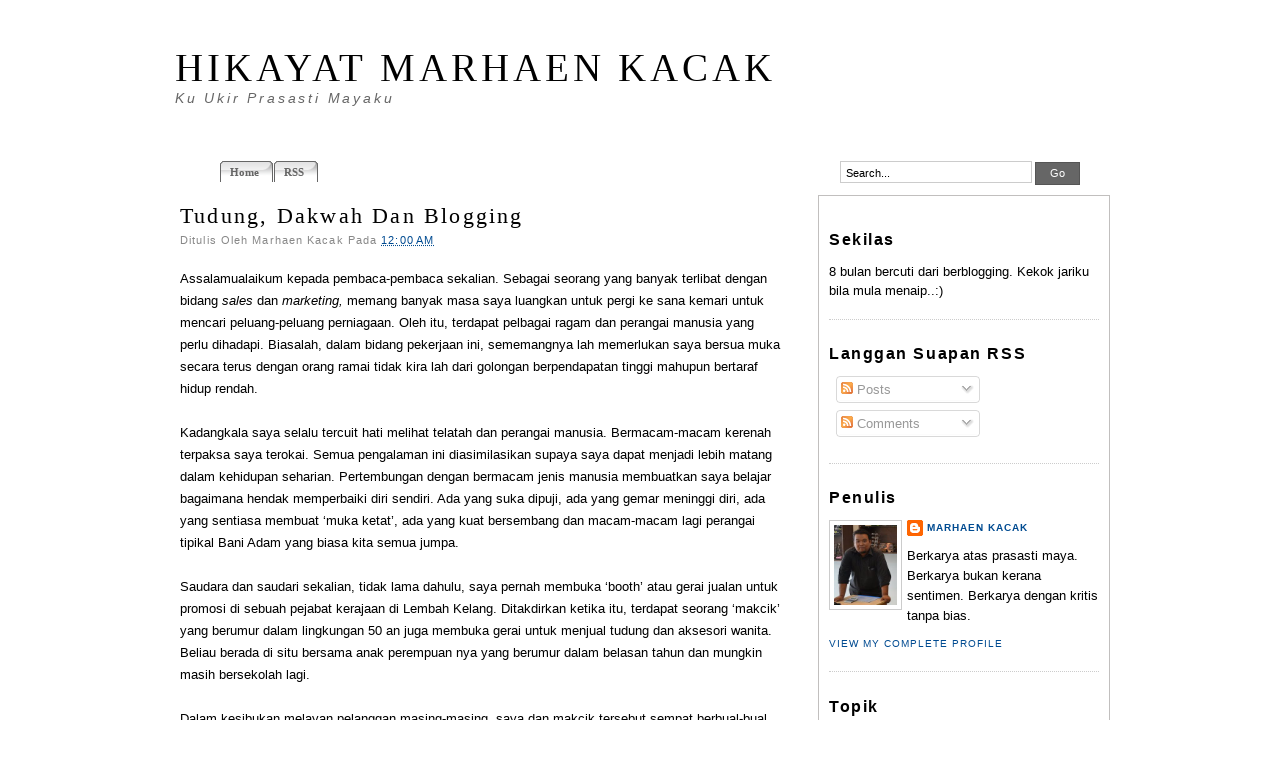

--- FILE ---
content_type: text/html; charset=UTF-8
request_url: https://marhaenkacak.blogspot.com/2011/02/aku-tudung-ekspres-dakwah-dan-bloggers.html
body_size: 15999
content:
<!DOCTYPE html>
<html lang='en' xml:lang='en' xmlns='http://www.w3.org/1999/xhtml' xmlns:b='http://www.google.com/2005/gml/b' xmlns:data='http://www.google.com/2005/gml/data' xmlns:expr='http://www.google.com/2005/gml/expr'>
<head>
<link href='https://www.blogger.com/static/v1/widgets/2944754296-widget_css_bundle.css' rel='stylesheet' type='text/css'/>
<meta content='text/html; charset=UTF-8' http-equiv='Content-Type'/>
<meta content='blogger' name='generator'/>
<title>Tudung, Dakwah Dan Blogging | Hikayat Marhaen Kacak</title>
<style id='page-skin-1' type='text/css'><!--
/*
Name:     SEO Friendly Blogger Template
URL:      http://7-templates.blogspot.com/
Date:     2010
By : FREE7
*/
/* Variable definitions
====================
<Variable name="bgcolor" description="Page Background Color"
type="color" default="#fff">
<Variable name="textcolor" description="Text Color"
type="color" default="#000">
<Variable name="linkcolor" description="Link Color"
type="color" default="#004B91">
<Variable name="pagetitlecolor" description="Blog Title Color"
type="color" default="#000">
<Variable name="descriptioncolor" description="Blog Description Color"
type="color" default="#999">
<Variable name="titlecolor" description="Post Title Color"
type="color" default="#000">
<Variable name="bordercolor" description="Border Color"
type="color" default="#ccc">
<Variable name="sidebarcolor" description="Sidebar Title Color"
type="color" default="#333">
<Variable name="sidebartextcolor" description="Sidebar Text Color"
type="color" default="#000">
<Variable name="visitedlinkcolor" description="Visited Link Color"
type="color" default="#0E5891">
<Variable name="bodyfont" description="Text Font"
type="font" default="normal normal 100% 'Trebuchet MS',Trebuchet,Arial,Verdana,Sans-serif">
<Variable name="headerfont" description="Sidebar Title Font"
type="font"
default="normal normal 78% 'Trebuchet MS',Trebuchet,Arial,Verdana,Sans-serif">
<Variable name="pagetitlefont" description="Blog Title Font"
type="font"
default="normal normal 300% Georgia, Serif">
<Variable name="descriptionfont" description="Blog Description Font"
type="font"
default="normal normal 78% 'Trebuchet MS', Trebuchet, Arial, Verdana, Sans-serif">
<Variable name="postfooterfont" description="Post Footer Font"
type="font"
default="normal normal 78% 'Trebuchet MS', Trebuchet, Arial, Verdana, Sans-serif">
<Variable name="startSide" description="Side where text starts in blog language"
type="automatic" default="left">
<Variable name="endSide" description="Side where text ends in blog language"
type="automatic" default="right">
*/
*{margin:0; padding:0;}
ul,ol{margin:0 0 0 40px;}
.status-msg-wrap, .feed-links {display: none;}
/* Use this with templates/template-twocol.html */
body {
background:#ffffff;
margin:0;
color:#000000;
font:x-small Georgia Serif;
font-size/* */:/**/small;
font-size: /**/small;
text-align: center;
}
a:link {
color:#004B91;
text-decoration:none;
}
a:visited {
color:#0E5891;
text-decoration:none;
}
a:hover {
color:#0E5891;
text-decoration:underline;
}
a img {
border-width:0;
}
#header-wrapper {
width: 940px;
margin:10px auto;
padding:30px 0;
}
#header-inner {
background-position: center;
margin-left: auto;
margin-right: auto;
}
#header {
margin: 5px;
color:#000000;
}
#header h1 {
line-height:1.2em;
text-transform:uppercase;
letter-spacing:.1em;
font: normal normal 300% Georgia, Serif;
}
#header a {
color:#000000;
text-decoration:none;
}
#header a:hover {
color:#0E5891;
}
#header .description {
color:#666666;
font-size:14px;
font-style:italic;
letter-spacing:.2em;
}
#header img {
margin-left: auto;
margin-right: auto;
}
#outer-wrapper {
text-align:left;
font: normal normal 100% 'Trebuchet MS',Trebuchet,Arial,Verdana,Sans-serif;
}
#content-wrapper {
width: 940px;
margin:20px auto;
}
#main-wrapper {
width: 600px;
float: left;
padding: 10px;
word-wrap: break-word;
overflow: hidden;
}
#sidebar-wrapper {
width: 270px;
float: right;
color: #000000;
margin-top: 10px;
padding: 10px;
border: 1px solid #C1BFBE;
-moz-border-radius-topleft:8px;
-moz-border-radius-topright:8px;
-moz-border-radius-bottomleft:8px;
-moz-border-radius-bottomright:8px;
word-wrap: break-word;
overflow: hidden;
}
h2 {
margin:1.5em 0 .75em;
font-size:120%;
line-height: 1.4em;
letter-spacing:.1em;
}
.post {
margin:.5em 0 1.5em;
border-bottom:1px dotted #cccccc;
padding-bottom:1.5em;
}
.post h2 {
margin:.25em 0 0;
padding:0 0 2px;
font-size:170%;
font-family:Georgia, Serif;
font-weight:400;
line-height:1.4em;
}
.post h2 a {
display:block;
text-decoration:none;
color:#000000;
font-weight:normal;
}
.post h2 a:hover{
color:#0E5891;
}
.post h2 a:visited {
text-decoration:underline;
}
.post h3 {
font-size:140%;
font-family:Georgia, Serif;
font-weight:400;
margin:.4em 0 0;
padding:0 0 10px;
}
.post-body {
margin:0 0 .75em;
line-height:1.7em;
}
.post-body a{
text-decoration:underline;
}
.post-body blockquote {
line-height:1.3em;
border-left:2px solid #ccc;
padding:5px 10px;
color:#666;
font-style:italic;
}
.post-footer {
margin: .75em 0;
color:#999;
letter-spacing:.1em;
font: normal normal 78% 'Trebuchet MS', Trebuchet, Arial, Verdana, Sans-serif;
line-height: 1.4em;
}
.post-header-line-1 {
margin: 0 0 1.8em;
color:#888;
letter-spacing:.1em;
font: normal normal 78% 'Trebuchet MS', Trebuchet, Arial, Verdana, Sans-serif;
font-size:11px;
line-height: 1.4em;
}
.comment-link {
margin-left:1px;
}
.post img {
background:#fff;
padding:4px;
margin:2px 8px 2px 0;
}
.post a img {
border:1px solid #cccccc;
}
.post a:hover img {
border:1px solid #999;
}
.post blockquote {
margin:1em 20px;
}
.post blockquote p {
margin:.75em 0;
}
.jump-link {
text-align:right;
margin:5px;
}
.post-body ol li ol {
list-style-type:lower-alpha;
}
code {
line-height:1.3em;
border:1px solid #ccc;
padding:0 0.2em;;
font-family:Monaco,Monospace;
}
pre code {
line-height:1.3em;
border:1px solid #ccc;
display:block;
width:550px;
margin: 5px 20px;
padding:5px 10px;
font-family:Monaco,Monospace;
color:#666;
}
#comments h4 {
margin:1em 0;
font-size:12px;
font-weight: bold;
line-height: 1.4em;
text-transform:uppercase;
letter-spacing:.2em;
color: #000;
}
#comments-block {
margin:1em 0 1.5em;
line-height:1.6em;
}
#comments-block .comment-author {
margin:.5em 0;
}
#comments-block .comment-body {
margin:.25em 0 0;
}
#comments-block .comment-footer {
margin:-.25em 0 2em;
line-height: 1.4em;
text-transform:uppercase;
letter-spacing:.1em;
border-bottom:1px dotted #ccc;
}
#comments-block .comment-body p {
margin:0 0 .75em;
}
.comment-timestamp {
font-size:10px;
}
.deleted-comment {
font-style:italic;
color:gray;
}
.feed-links {
clear: both;
line-height: 2.5em;
}
.sidebar {
line-height: 1.5em;
}
.sidebar ul {
list-style:none;
margin:0 0 0;
padding:0 0 0;
}
.sidebar li {
margin:0;
padding-top:0;
padding-right:0;
padding-bottom:.25em;
padding-left:15px;
text-indent:-15px;
line-height:1.5em;
}
.sidebar .widget, .main .widget {
border-bottom:1px dotted #cccccc;
margin:0 0 1.5em;
padding:0 0 1.5em;
}
.main .Blog {
border-bottom-width: 0;
}
.profile-img {
float: left;
margin-top: 0;
margin-right: 5px;
margin-bottom: 5px;
margin-left: 0;
padding: 4px;
border: 1px solid #cccccc;
}
.profile-data {
margin:0;
text-transform:uppercase;
letter-spacing:.1em;
font: normal normal 78% 'Trebuchet MS', Trebuchet, Arial, Verdana, Sans-serif;
color: #333333;
font-weight: bold;
line-height: 1.6em;
}
.profile-datablock {
margin:.5em 0 .5em;
}
.profile-textblock {
margin: 0.5em 0;
line-height: 1.6em;
}
.profile-link {
font: normal normal 78% 'Trebuchet MS', Trebuchet, Arial, Verdana, Sans-serif;
text-transform: uppercase;
letter-spacing: .1em;
}
#footer {
width: 940px;
clear:both;
margin:10px auto;
line-height: 1.6em;
letter-spacing:.1em;
text-align: center;
}
#mysite{
border-top: 1px solid #D7CFB8;
}
#mysiteinfo{
font-size:11px;
float:left;
width: 700px;
padding: 8px;
margin:5px auto;
}
#templateinfo{
font-size:11px;
float: right;
padding: 8px;
margin:5px auto;
}
#nav-wrapper {
width: 940px;
margin:10px auto;
padding:0;
}
#searchbok {
float: right;
padding-right: 10px;
width:270px;
background:change-background;
line-height:normal;
}
#searchform {
width:250px;
margin:0 10px;
display:inline;
}
#searchform #s{
width:180px;
border:1px solid #ccc;
font-size:11px;
padding:5px 5px 3px;
background:#fff;
}
#searchform #s:focus {
border:1px solid #999;
}
#searchsubmit {
width:45px;
border:1px solid #555;
font-size:11px;
color:#fff;
height:23px;
background:#666;
cursor:pointer;
}
#searchsubmit:active {
border:1px solid #999;
background-color:#666;
}
#tabs18 {
font: bold 11px/1.5em Verdana;
float:left;
width:100%;
background:change-background;
line-height:normal;
}
#tabs18 ul {
margin:0;
padding:10px 10px 0 50px;
list-style:none;
}
#tabs18 li {
display:inline;
margin:0;
padding:0;
}
#tabs18 a {
float:left;
background:url("https://blogger.googleusercontent.com/img/b/R29vZ2xl/AVvXsEj59JTJxNKsUGClepZ0NZFKlRS1-5BwV44PeRcjhqaod0VME40lWuq92yvcO6k5fTDajPaZdmcmdh8QLiLcSCp4EGhS_5khH6L5W9__OmcQmfBnAOua-2s3eZfKDJwQ7j_MhAtf6XlpyB63/s400/aneh-lucu-banget-sih.gif") no-repeat left top;
margin:0;
padding:0 0 0 4px;
text-decoration:none;
}
#tabs18 a span {
float:left;
display:block;
background:url("https://blogger.googleusercontent.com/img/b/R29vZ2xl/AVvXsEjeDdp8vmfv9lfZSCY3pJh40zTugxqD0VJh51TDoBpJmq_lJH0O2ThopxsY3PKVJRr407d8c9YzGctpzG7jcWpPThPr-o3ekiTBWFBJtUCWGSI6d5a13jLZTZLQQLYxhpa765ni8DNBpgy1/s400/unik-lucu-banget-sih.gif") no-repeat right top;
padding:5px 15px 4px 6px;
color:#666;
}
#tabs18 a span {float:none;}
/* End IE5-Mac hack */
#tabs18 a:hover span {
color:#OOO;
}
#tabs18 a:hover {
background-position:0% -42px;
}
#tabs18 a:hover span {
background-position:100% -42px;
}

--></style>
<link href='https://www.blogger.com/dyn-css/authorization.css?targetBlogID=2823632381505399935&amp;zx=74a7b515-bcb5-492d-a1b8-4fb40af2d7c8' media='none' onload='if(media!=&#39;all&#39;)media=&#39;all&#39;' rel='stylesheet'/><noscript><link href='https://www.blogger.com/dyn-css/authorization.css?targetBlogID=2823632381505399935&amp;zx=74a7b515-bcb5-492d-a1b8-4fb40af2d7c8' rel='stylesheet'/></noscript>
<meta name='google-adsense-platform-account' content='ca-host-pub-1556223355139109'/>
<meta name='google-adsense-platform-domain' content='blogspot.com'/>

</head>
<!-- <body> <b:section id="navbar" class="navbar" maxwidgets="1" showaddelement="no"> <b:widget type="Navbar" id="Navbar1" locked="yes"/> </b:section> <div></div> -->
<body>
<div id='outer-wrapper'><div id='wrap2'>
<!-- skip links for text browsers -->
<span id='skiplinks' style='display:none;'>
<a href='#main'>skip to main </a> |
      <a href='#sidebar'>skip to sidebar</a>
</span>
<div id='header-wrapper'>
<div class='header section' id='header'><div class='widget Header' data-version='1' id='Header1'>
<div id='header-inner'>
<div class='titlewrapper'>
<h1 class='title'>
<a href='https://marhaenkacak.blogspot.com/'>Hikayat Marhaen Kacak</a>
</h1>
</div>
<div class='descriptionwrapper'>
<p class='description'><span>Ku Ukir Prasasti Mayaku</span></p>
</div>
</div>
</div></div>
</div>
<div id='nav-wrapper'>
<div id='tabs18'>
<ul>
<li><a href='#' title='Home Page'><span>Home</span></a></li>
<li><a href='http:/feeds/posts/default' rel='nofollow' title='Feed'><span>RSS</span></a></li>
</ul>
<div id='searchbok'>
<form action='/search' id='searchform' method='get' name='searchform'><input id='s' name='q' onblur='if (this.value == "") {this.value = "Search...";}' onfocus='if (this.value == "Search...") {this.value = ""}' type='text' value='Search...'/>
<input id='searchsubmit' type='submit' value='Go'/>
</form>
</div>
</div></div>
<div id='content-wrapper'>
<div id='crosscol-wrapper' style='text-align:center'>
<div class='crosscol no-items section' id='crosscol'></div>
</div>
<div id='main-wrapper'>
<div class='main section' id='main'><div class='widget Blog' data-version='1' id='Blog1'>
<div class='blog-posts hfeed'>
<!--Can't find substitution for tag [defaultAdStart]-->
<div class='post hentry uncustomized-post-template'>
<a name='3999799710250217415'></a>
<h2 class='post-title entry-title'>
<a href='https://marhaenkacak.blogspot.com/2011/02/aku-tudung-ekspres-dakwah-dan-bloggers.html'>Tudung, Dakwah Dan Blogging</a>
</h2>
<div class='post-header-line-1'>
<span class='post-author vcard'>
Ditulis Oleh
<span class='fn'>Marhaen Kacak</span>
</span>
<span class='post-timestamp'>
Pada
<a class='timestamp-link' href='https://marhaenkacak.blogspot.com/2011/02/aku-tudung-ekspres-dakwah-dan-bloggers.html' rel='bookmark' title='permanent link'><abbr class='published' title='2011-10-08T00:00:00+08:00'>12:00&#8239;AM</abbr></a>
</span>
</div>
<div class='post-body entry-content'>
<div style='float:right;padding:4px;'>
<a name='fb_share' rel='nofollow' share_url='https://marhaenkacak.blogspot.com/2011/02/aku-tudung-ekspres-dakwah-dan-bloggers.html' type='button_count'></a>
<script src="//static.ak.fbcdn.net/connect.php/js/FB.Share" type="text/javascript"></script>
</div>
Assalamualaikum kepada pembaca-pembaca sekalian. Sebagai seorang yang banyak terlibat dengan bidang <i>sales</i> dan <i>marketing,</i>&nbsp;memang banyak masa saya luangkan untuk pergi ke sana kemari untuk mencari peluang-peluang perniagaan. Oleh itu, terdapat pelbagai ragam dan perangai manusia yang perlu dihadapi. Biasalah, dalam bidang pekerjaan<em>&nbsp;</em>ini, sememangnya lah memerlukan saya bersua muka secara terus dengan orang ramai tidak kira lah dari golongan berpendapatan tinggi mahupun bertaraf hidup rendah.<br />
<br />
Kadangkala saya selalu tercuit hati melihat telatah dan perangai manusia. Bermacam-macam kerenah terpaksa saya terokai. Semua pengalaman ini diasimilasikan supaya saya dapat menjadi lebih matang dalam kehidupan seharian. Pertembungan dengan bermacam jenis manusia membuatkan saya belajar bagaimana hendak memperbaiki diri sendiri. Ada yang suka dipuji, ada yang gemar meninggi diri, ada yang sentiasa membuat &#8216;muka ketat&#8217;, ada yang kuat bersembang dan macam-macam lagi perangai tipikal Bani Adam yang biasa kita semua jumpa.<br />
<a name="more"></a><br />
Saudara dan saudari sekalian, tidak lama dahulu, saya pernah membuka &#8216;booth&#8217; atau gerai jualan untuk promosi di sebuah pejabat kerajaan di Lembah Kelang. Ditakdirkan ketika itu, terdapat seorang &#8216;makcik&#8217; yang berumur dalam lingkungan 50 an juga membuka gerai untuk menjual tudung dan aksesori wanita. Beliau berada di situ bersama anak perempuan nya yang berumur dalam belasan tahun dan mungkin masih bersekolah lagi.<br />
<br />
Dalam kesibukan melayan pelanggan masing-masing, saya dan makcik tersebut sempat berbual-bual seketika bagi menghilangkan rasa bosan&#8230;..<br />
<br />
<img src="https://lh3.googleusercontent.com/blogger_img_proxy/AEn0k_sIAuLmeO0AO60O_SCiW1lAk4lISEPpIANwHnvsqXBxWyJhT9jZJdy-AqvFxcu4eOxotE1-xOMR90xSDQkmQxss2qe6YwqKCK2HmEqlX65kEtgOsQWhYZFmaUuhDBPhTTbSXF5huYFs7t94YYmRQo7QUYgwTRzXIuerxfU35_A=s0-d" style="display: block; float: none; margin-left: auto; margin-right: auto;"><br />
<br />
<b>Saya</b> : Makcik dah lama ke berniaga ni?<br />
<br />
<b>Makcik</b> : Lama dah&#8230;anak makcik ni tak lahir lagi makcik dah niaga dah (sambil merujuk kepada anak perempuan yang ada bersama nya)<br />
<br />
<b>Saya</b> : Ooooo&#8230; memang otai la makcik ni yer&#8230; saya ni baru nak berjinak-jinak dalam berniaga&#8230;. Anak makcik yang ni sorang je ke?<br />
<br />
<b>Makcik</b> : Huish&#8230;ni yang bongsu&#8230;akak-akak nya dah besar-besar dah&#8230;. Dah kawin pun ada&#8230;. Semua perempuan&#8230;.<br />
<br />
<b>Saya</b> : Oooo&#8230;.jadi takde anak lelaki la ye makcik ni&#8230; ambil saya jadi anak angkat la makcik&#8230;hehehe&#8230;. Susah tak jaga anak perempuan ni makcik? (dengan nada mengusik)<br />
<br />
<b>Makcik</b> : Makcik senang je&#8230;. korang buat la apa-apa pun, asal kan nanti dah besar reti cari makan sendiri ikut jalan halal. Itu je yang makcik lantak dekat anak makcik ni dan akak-akak nya&#8230;<br />
<br />
<b>Saya</b>&nbsp;: Ye ke makcik? sporting la kirenye makcik ni yer&#8230;. hmmm&#8230; sekarang ni macam-macam gejala sosial jadi kat anak-anak muda kita sekarang&#8230;Makcik tak risau ker?<br />
<br />
<b>Makcik</b> : Buat apa nak risau&#8230;. Makcik yakin dengan anak-anak makcik ni&#8230;. kalau diorang sayang keluarga, diorang takkan buat benda-benda tak elok&#8230; Kalau kau nak tau, anak-anak makcik ni setakat ni tak pernah rasanya buat perkara memalukan keluarga&#8230;.<br />
<br />
<b>Saya</b> : Ooooo&#8230;yeke&#8230;.<br />
<br />
<b>Makcik</b> : Kalau kau tengok anak-anak makcik ni, semua ranggi-ranggi jer&#8230;. pakai biasa-biasa jer&#8230; tak la bertudung tutup sana sini&#8230; Tapi semuanya dengar cakap setakat ni&#8230;. takde memalukan makcik dan pakcik kau&#8230;. <br />
<br />
<b>Saya</b> : Bagus la macam tu makcik&#8230;..<br />
<br />
<b>Makcik</b> : <strong><span style="color: red;">Makcik tak suka paksa-paksa nak pakai tudung ke, nak pakai jubah ker&#8230; biar budak-budak ni pandai-pandai sendiri&#8230; bila dah dapat hidayah, pakaila diorang ni nanti&#8230;. Makcik taknak lah jadi macam sesetengah orang tu, anak nya depan mak bapaknya baik, pijak semut tak mati&#8230;.. tapi belakang mak bapak, tudung entah ke mana, buat maksiat dengan jantan&#8230;. </span></strong><br />
<strong><span style="color: red;"><br /></span></strong><br />
<b>Saya</b> : Banyak remaja begitu sekarang makcik&#8230;.<br />
<br />
<b>Makcik</b> : <strong><span style="color: red;">Biarla anak makcik ni orang nampak biasa jer&#8230; tak berlitup sana berlitup sini&#8230;. tapi takda buat masalah dekat keluarga&#8230;. Daripada anak dara yang berpakaian macam ustazah tapi beromen jugak!</span></strong><br />
<strong><span style="color: red;"><br /></span></strong><br />
<b>Saya</b> : Naudzubillah makcik&#8230;.harap-harap takde lah terjadi dengan anak saya nanti&#8230;&#8230; <br />
<br />
<b>Makcik</b> : Orang sekarang ni suka tenguk luaran jer&#8230; dekat rumah makcik tu ada la dua tiga orang yang membandingkan anak makcik ni dengan anaknya&#8230; Maklum la anaknya itu bertudung litup..budak universiti la katakan&#8230;. Si Polan bagi nasihat la konon kat makcik suruh anak-anak pompuan makcik ni pakai tudung&#8230;. Kau tau makcik jawab dengan dia apa?<br />
<br />
<b>Saya</b> : Apa dia makcik?<br />
<br />
<b>Makcik</b> : <strong><span style="color: red;">Nama yang tegur makcik tu Timah&#8230;. makcik cakap &#8220;Oiii Timah, diri kau dan keluarga kau tu pun tak cukup sempurna lagi&#8230;.Jangan nak ajar aku cara nak sekolahkan anak aku yeee&#8221; </span></strong><br />
<strong><span style="color: red;"><br /></span></strong><br />
<b>Saya</b> : (sambil tersenyum) Ye ke makcik?<br />
<br />
<b>Makcik</b> : <strong><span style="color: red;">Hmmm&#8230;Ustaz masjid kat rumah makcik tu pun tak pernah suruh anak makcik pakai tudung ke hape&#8230; Yang si Timah ni lebih-lebih pulak. Ada hati nak nasihat orang&#8230;. Diri sendiri belum tentu berapa banyak dosa pahala lagi&#8230;.. Tak payah nak sibuk berDAKWAH dengan aku ni&#8230;. Tau la aku uruskan keluarga aku&#8230;</span></strong><br />
<strong><span style="color: red;"><br /></span></strong><br />
<span style="color: black;"><b>Saya</b>&nbsp;: Wahh..bersemangat makcik ye&#8230;.(saja mengambil hati)</span><br />
<span style="color: black;"><br /></span><br />
<span style="color: black;">Saya pun terus bersembang dan bersembang lagi dengan makcik tersebut. Seronok bersembang dan mendengar celoteh orang-orang yang berpengalaman ini. Banyak juga saya bertanya kan pada makcik tersebut tentang perniagaan dan pahit jerih mencari sesuap nasi untuk membesarkan anak-anak&#8230;. </span><br />
<span style="color: black;"><br /></span><br />
<img src="https://lh3.googleusercontent.com/blogger_img_proxy/AEn0k_sm9A7vZgpoNNiq6SYQ2Z_fiAp2qFLCrgnn8a8zhCtMbP7udXT_q5-uArljbV9y8eKat9SocAwDSZsfmISi02wOS66K2_swjOTZ8iJL-JymJl-Zq20ovnMg3vcUs5fuXWIa9U_ArdED2wlmT3FRtZoAX2UB5p5mKSn0F0T4aUPehg=s0-d" style="display: block; float: none; margin-left: auto; margin-right: auto;"><br />
<br />
Tuan-tuan dan Puan-Puan. Sebenarnya tujuan saya memaparkan dialog diatas adalah kerana saya tersentuh dengan bait-bait ayat makcik itu mengenai DAKWAH. Sememangnya pemahaman makcik di atas tentang DAKWAH adalah persepsi tipikal di kalangan masyarakat. Usaha nasihat menasihati dan berpesan-pesan kepada kebaikan sesama insan selalu dipandang serong oleh kebanyakan warga umat Islam di Malaysia. Terma dakwah di sini hanya eksklusif untuk golongan ustaz dan guru-guru Agama sahaja. Adakah kerja dakwah itu hanya dibebankan kepada segelintir golongan sahaja? Adakah kita sebagai umat yang sentiasa berbuat dosa dan kesalahan ini tidak layak untuk melakukan kegiatan amar ma&#8217;ruf nahi mungkar?<br />
<br />
<strong>Firman Allah dalam Surah Ali Imran ayat 110 :</strong><br />
<strong><br /></strong><br />
<strong>"Kalian adalah sebaik-baik umat yang dilahirkan bagi manusia, kalian menyuruh (berbuat) kepada kebaikan dan mencegah dari kemungkaran dan kalian beriman kepada Allah."</strong><br />
<br />
Dalam konteks ayat di atas, &#8216;kalian&#8217; yang dimaksudkan adalah umat akhir zaman merangkap umat Nabi Muhammad S.A.W. Umat Muhammad diangkat sebagai sebaik-baik umat kerana kita diperintahkan untuk menggerakkan kegiatan amar ma&#8217;ruf dan nahi mugkar. Kita sebagai umat islam perlu menerapkan ajaran ini dalam hati kita. Walaupun kita tidak sempurna dan dianggap sentiasa melakukan dosa, kita tetap perlu berusaha untuk berdakwah.<br />
<br />
<img src="https://lh3.googleusercontent.com/blogger_img_proxy/AEn0k_s4hCSwVsNqWLkJxVeNvs13qu1LTjPEC0mgRo8PabY8C1bML2FZUQEcgjUvLBHJhz0vbX4dsVmNI98MdN0Z9dvX2bD1z8PA2bUviL4lzMVs5L_c-QHu36fO6EUWLPxRaELHrTEHEcP4ePcmkfqZ2-ClQc2zRLZ0USia7L2V=s0-d" style="display: block; float: none; margin-left: auto; margin-right: auto;"><br />
<br />
Kita sedia maklum, manusia tidak terlepas dari melakukan kesalahan terutama cenderung untuk melakukan maksiat sama ada sedar atau tidak. Bayangkan jika dakwah itu hanya eksklusif untuk orang yang tiada cacat celanya dari segi perilaku dan amalan, itu bermakna TIADA LANGSUNG umat Muhammad layak melakukan aktiviti dakwah! Secara logikal nya, hanya Rasullullah sahaja nampaknya yang layak menyebarkan kata-kata Allah kepada umat manusia!<br />
<br />
<strong>Firman Allah dalam Surah At Taubah ayat 71 :</strong><br />
<strong><br /></strong><br />
<strong>"Dan orang-orang yang beriman, lelaki dan perempuan, sebahagian mereka (adalah) menjadi penolong bagi sebahagian yang lain. Mereka menyuruh (mengerjakan) yang maruf, mencegah dari yang mungkar, mendirikan shalat, menunaikan zakat, dan mereka ta&#8217;at kepada Allah dan Rasul-Nya. Mereka akan diberi rahmat oleh Allah, sesungguhnya Allah Maha perkasa lagi Maha Bijaksana"</strong><br />
<strong><br /></strong><br />
<strong></strong><br />
Ayat di atas menerangkan tentang kewajipan dan perintah mengerjakan amalam mencegah kemungkaran dan mengajak kepada kebaikan kepada semua lapisan. Kita, setiap lapisan masyarakat menjadi penolong antara satu sama lain dalam menegakkan pemahaman islam dalam komuniti. Tiada yang terkecuali dari tanggungjawab ini. Kita tidak boleh membutakan sahaja mata kita terhadap kemaksiatan yang berlaku di sekeliling kita dan tidak boleh pula hanya melakukan kebaikan tanpa menguar-uarkan atau mengajak saudara seislam kita yang lain untuk sama-sama ke jalan yang diredhai.<br />
<br />
<strong><span style="color: red;">Dalam erti kata lain, Islam tidak membenarkan kita bersikap &#8216;IGNORANT&#8217; dan BERLEPAS TANGAN dengan keadaan sekeliling dan kita dilarang untuk bersikap PENTINGKAN DIRI SENDIRI dalam mebuat amalan baik!</span></strong><br />
<strong><span style="color: red;"><br /></span></strong><br />
<img src="https://lh3.googleusercontent.com/blogger_img_proxy/AEn0k_v4yptGxIqijrPmx8v85sRuTlQ1DHG3usTesagMUBYDVPMOGDXJNPj3_DJif9bCy_4rIcJHyyLDEN4fUVYF48KgtjnEi-vLPxpUFxzpxm8jwiCk8CmqDRjiMc-IVpVhpoiDFgxy215x24fPakrKb7ZYIeQvIGIZCBL1b7Ju2FgcGA=s0-d" style="display: block; float: none; margin-left: auto; margin-right: auto;"><br />
<strong><span style="color: red;"></span></strong><br />
<span style="color: black;"><br /></span><br />
<span style="color: black;">Semua lapisan masyarakat tidak kira golongan berada, golongan berpendapatan rendah, profesional, buruh kasar, suri rumah tangga, pelajar sekolah, warga emas dan lain-lain perlu sama-sama menggembeling tenaga untuk membudayakan Islam dalam kehidupan masyarakat secara total. Alhamdulillah, dalam tempoh dua dekad kebelakangan ini, penerapan Islam dalam kehidupan seharian semakin bertambah pesat. Walaupun begitu, masih ada lagi yang hanyut dalam arus kemajuan dan dilalaikan oleh candu hedonisme.</span><br />
<span style="color: black;"><br /></span><br />
Oleh itu, kita sebagai umat Islam perlu sedikit sebanyak terlibat dalam usaha dakwah sesuai dengan kapasiti dan kemampuan kita sebagai hamba Allah di muka bumi ini. Gunakan apa-apa kelebihan yang ada dan berdakwah lah mengikut kemampuan dan lakukannya dengan penuh hikmah serta kebijaksaan. Jangan lah bersikap acuh tak acuh dan berdiam diri dengan kemungkaran yang berlaku. Frasa <b>&#8216;kubur masing-masing. so sendiri mau ingatla&#8217;</b> adalah amat bersalahan sekali dengan konsep yang diajarkan oleh Junjungan Mulia kita.<br />
<br />
<strong><span style="color: red;">Sikap &#8216;IGNORANT&#8217; inilah yang akan menyebabkan kita ditarik bersama oleh ahli neraka kedalam api yang membakar walaupun kita telah menjejakkan sebelah kaki di pintu syurga!</span></strong><br />
<strong><span style="color: red;"><br /></span></strong><br />
<span style="color: red;"></span><br />
<span style="color: black;"><strong>p/s : Kepada rakan-rakan blogger sekalian. Gunakanlah kapasiti anda sebagai seorang blogger untuk menyampaikan peringatan yang baik kepada kepada masyarakat. Gunakanlah platform yang ada untuk berdakwah! Jangan malu dan segan untuk menyampaikan kebenaran dengan alasan diri sendiri tidak sempurna. Gunakanlah kebolehan yang anda ada untuk sama-sama berpesan-pesan kepada kebaikan dan menegur-negur pada kemungkaran.</strong></span><br />
<br />
<br />
<b>Setapak, Kuala Lumpur</b><br />
<b>11 Zulkaedah 1432 Hijrah</b>
<div style='clear: both;'></div>
</div>
<div class='post-footer'>
<div class='post-footer-line post-footer-line-1'>
<span class='reaction-buttons'>
</span>
<span class='star-ratings'>
</span>
<span class='post-comment-link'>
</span>
<span class='post-backlinks post-comment-link'>
</span>
<span class='post-icons'>
<span class='item-control blog-admin pid-518844636'>
<a href='https://www.blogger.com/post-edit.g?blogID=2823632381505399935&postID=3999799710250217415&from=pencil' title='Edit Post'>
<img alt="" class="icon-action" height="18" src="//www.blogger.com/img/icon18_edit_allbkg.gif" width="18">
</a>
</span>
</span>
</div>
<div class='post-footer-line post-footer-line-2'>
<span class='post-labels'>
Kategori
<a href='https://marhaenkacak.blogspot.com/search/label/Islam' rel='tag'>Islam</a>,
<a href='https://marhaenkacak.blogspot.com/search/label/Isu%20Semasa' rel='tag'>Isu Semasa</a>
</span>
</div>
<div class='post-footer-line post-footer-line-3'>
<span class='post-location'>
</span>
</div>
</div>
</div>
<div class='comments' id='comments'>
<a name='comments'></a>
<h4>
4
Komen:
        
</h4>
<dl class='avatar-comment-indent' id='comments-block'>
<dt class='comment-author ' id='c5129395037467971085'>
<a name='c5129395037467971085'></a>
<div class="avatar-image-container avatar-stock"><span dir="ltr"><a href="https://www.blogger.com/profile/11005868952231849233" target="" rel="nofollow" onclick="" class="avatar-hovercard" id="av-5129395037467971085-11005868952231849233"><img src="//www.blogger.com/img/blogger_logo_round_35.png" width="35" height="35" alt="" title="Unknown">

</a></span></div>
<a href='https://www.blogger.com/profile/11005868952231849233' rel='nofollow'>Unknown</a>
said...
</dt>
<dd class='comment-body'>
<p>sangat setuju.........berpesan2 kepada kebaikan.. :)</p>
</dd>
<dd class='comment-footer'>
<span class='comment-timestamp'>
<a href='https://marhaenkacak.blogspot.com/2011/02/aku-tudung-ekspres-dakwah-dan-bloggers.html?showComment=1320818204174#c5129395037467971085' title='comment permalink'>
November 9, 2011 at 1:56&#8239;PM
</a>
<span class='item-control blog-admin pid-691207538'>
<a href='https://www.blogger.com/comment/delete/2823632381505399935/5129395037467971085' title='Delete Comment'>
<img src="//www.blogger.com/img/icon_delete13.gif">
</a>
</span>
</span>
</dd>
<dt class='comment-author ' id='c729918378815875779'>
<a name='c729918378815875779'></a>
<div class="avatar-image-container vcard"><span dir="ltr"><a href="https://www.blogger.com/profile/16794788616908485247" target="" rel="nofollow" onclick="" class="avatar-hovercard" id="av-729918378815875779-16794788616908485247"><img src="https://resources.blogblog.com/img/blank.gif" width="35" height="35" class="delayLoad" style="display: none;" longdesc="//blogger.googleusercontent.com/img/b/R29vZ2xl/AVvXsEhldJOl_3u_HkTan_Yliq8nDqTVhbr0d3UxFV6ChtJuUmGfF0IKU4ot-TyW0rMun3dOEu5kMR7OfOvPRXBJNECc-WVE8zvUjgmOasr7twtB6Mq4OCbt8Y3Q-zg1449px9I/s45-c/195942_194493090589245_100000856666338_447808_7017307_a.jpg" alt="" title="zety">

<noscript><img src="//blogger.googleusercontent.com/img/b/R29vZ2xl/AVvXsEhldJOl_3u_HkTan_Yliq8nDqTVhbr0d3UxFV6ChtJuUmGfF0IKU4ot-TyW0rMun3dOEu5kMR7OfOvPRXBJNECc-WVE8zvUjgmOasr7twtB6Mq4OCbt8Y3Q-zg1449px9I/s45-c/195942_194493090589245_100000856666338_447808_7017307_a.jpg" width="35" height="35" class="photo" alt=""></noscript></a></span></div>
<a href='https://www.blogger.com/profile/16794788616908485247' rel='nofollow'>zety</a>
said...
</dt>
<dd class='comment-body'>
<p>luas pandangan kupasan yang hebat.harap istikamah</p>
</dd>
<dd class='comment-footer'>
<span class='comment-timestamp'>
<a href='https://marhaenkacak.blogspot.com/2011/02/aku-tudung-ekspres-dakwah-dan-bloggers.html?showComment=1321785366608#c729918378815875779' title='comment permalink'>
November 20, 2011 at 6:36&#8239;PM
</a>
<span class='item-control blog-admin pid-764602052'>
<a href='https://www.blogger.com/comment/delete/2823632381505399935/729918378815875779' title='Delete Comment'>
<img src="//www.blogger.com/img/icon_delete13.gif">
</a>
</span>
</span>
</dd>
<dt class='comment-author ' id='c5943921768108419489'>
<a name='c5943921768108419489'></a>
<div class="avatar-image-container vcard"><span dir="ltr"><a href="https://www.blogger.com/profile/17514796680544221358" target="" rel="nofollow" onclick="" class="avatar-hovercard" id="av-5943921768108419489-17514796680544221358"><img src="https://resources.blogblog.com/img/blank.gif" width="35" height="35" class="delayLoad" style="display: none;" longdesc="//blogger.googleusercontent.com/img/b/R29vZ2xl/AVvXsEgIIwHn2KJdNJkLsFps_oYt0ZKQOksMUtXKMFzLvzKAtUDctP-YBhvNi0W89NM02_fhK5Qi_Sdye6NSZC5wKa9QB3EpsYUwE9OWQGi7ymFwSVBf3HPtaLjtDj0GEh8aSw/s45-c/images.jpg" alt="" title="IBU TUTI TKI SINGAPUR">

<noscript><img src="//blogger.googleusercontent.com/img/b/R29vZ2xl/AVvXsEgIIwHn2KJdNJkLsFps_oYt0ZKQOksMUtXKMFzLvzKAtUDctP-YBhvNi0W89NM02_fhK5Qi_Sdye6NSZC5wKa9QB3EpsYUwE9OWQGi7ymFwSVBf3HPtaLjtDj0GEh8aSw/s45-c/images.jpg" width="35" height="35" class="photo" alt=""></noscript></a></span></div>
<a href='https://www.blogger.com/profile/17514796680544221358' rel='nofollow'>IBU TUTI TKI SINGAPUR</a>
said...
</dt>
<dd class='comment-body'>
<p>saya PAK SLEMET posisi sekarang di malaysia<br />bekerja sebagai BURU BANGUNAN gaji tidak seberapa<br />setiap gajian selalu mengirimkan orang tua<br />sebenarnya pengen pulang tapi gak punya uang<br />sempat saya putus asah dan secara kebetulan<br />saya buka FB ada seseorng berkomentar<br />tentang AKI NAWE katanya perna di bantu<br />melalui jalan togel saya coba2 menghubungi<br />karna di malaysia ada pemasangan<br />jadi saya memberanikan diri karna sudah bingun<br />saya minta angka sama AKI NAWE<br />angka yang di berikan 6D TOTO tembus 100%<br />terima kasih banyak AKI<br />kemarin saya bingun syukur sekarang sudah senang<br />rencana bulan depan mau pulang untuk buka usaha<br />bagi penggemar togel ingin merasakan kemenangan<br />terutama yang punya masalah hutang lama belum lunas<br />jangan putus asah HUBUNGI AKI NAWE 085-218-379-259<br />tak ada salahnya anda coba<br />karna prediksi AKI tidak perna meleset<br />saya jamin AKI NAWE tidak akan mengecewakan<br /><br /></p>
</dd>
<dd class='comment-footer'>
<span class='comment-timestamp'>
<a href='https://marhaenkacak.blogspot.com/2011/02/aku-tudung-ekspres-dakwah-dan-bloggers.html?showComment=1464231923019#c5943921768108419489' title='comment permalink'>
May 26, 2016 at 11:05&#8239;AM
</a>
<span class='item-control blog-admin pid-1663404893'>
<a href='https://www.blogger.com/comment/delete/2823632381505399935/5943921768108419489' title='Delete Comment'>
<img src="//www.blogger.com/img/icon_delete13.gif">
</a>
</span>
</span>
</dd>
<dt class='comment-author ' id='c6223020827700697851'>
<a name='c6223020827700697851'></a>
<div class="avatar-image-container avatar-stock"><span dir="ltr"><a href="http://www.rvacadelhi.com/gst-training-course.html" target="" rel="nofollow" onclick=""><img src="//resources.blogblog.com/img/blank.gif" width="35" height="35" alt="" title="GST Training Delhi">

</a></span></div>
<a href='http://www.rvacadelhi.com/gst-training-course.html' rel='nofollow'>GST Training Delhi</a>
said...
</dt>
<dd class='comment-body'>
<p>This is the precise weblog for anybody who needs to seek out out about this topic. You notice so much its almost arduous to argue with you. You positively put a brand new spin on a subject that&#39;s been written about for years. Nice stuff, simply nice!<br /></p>
</dd>
<dd class='comment-footer'>
<span class='comment-timestamp'>
<a href='https://marhaenkacak.blogspot.com/2011/02/aku-tudung-ekspres-dakwah-dan-bloggers.html?showComment=1504161819428#c6223020827700697851' title='comment permalink'>
August 31, 2017 at 2:43&#8239;PM
</a>
<span class='item-control blog-admin pid-1843004308'>
<a href='https://www.blogger.com/comment/delete/2823632381505399935/6223020827700697851' title='Delete Comment'>
<img src="//www.blogger.com/img/icon_delete13.gif">
</a>
</span>
</span>
</dd>
</dl>
<p class='comment-footer'>
<div class='comment-form'>
<a name='comment-form'></a>
<h4 id='comment-post-message'>Post a Comment</h4>
<p>
</p>
<a href='https://www.blogger.com/comment/frame/2823632381505399935?po=3999799710250217415&hl=en&saa=85391&origin=https://marhaenkacak.blogspot.com' id='comment-editor-src'></a>
<iframe allowtransparency='true' class='blogger-iframe-colorize blogger-comment-from-post' frameborder='0' height='410' id='comment-editor' name='comment-editor' src='' width='500'></iframe>
<!--Can't find substitution for tag [post.friendConnectJs]-->
<script src='https://www.blogger.com/static/v1/jsbin/2830521187-comment_from_post_iframe.js' type='text/javascript'></script>
<script type='text/javascript'>
      BLOG_CMT_createIframe('https://www.blogger.com/rpc_relay.html', '0');
    </script>
</div>
</p>
<div id='backlinks-container'>
<div id='Blog1_backlinks-container'>
</div>
</div>
</div>
<!--Can't find substitution for tag [adEnd]-->
</div>
<div class='blog-pager' id='blog-pager'>
</div>
<div class='clear'></div>
<div class='post-feeds'>
<div class='feed-links'>
Subscribe to:
<a class='feed-link' href='https://marhaenkacak.blogspot.com/feeds/3999799710250217415/comments/default' target='_blank' type='application/atom+xml'>Post Comments (Atom)</a>
</div>
</div>
</div></div>
</div>
<div id='sidebar-wrapper'>
<div class='sidebar section' id='sidebar'><div class='widget Text' data-version='1' id='Text1'>
<h2 class='title'>Sekilas</h2>
<div class='widget-content'>
8 bulan bercuti dari berblogging. Kekok jariku bila mula menaip..:)
</div>
<div class='clear'></div>
</div><div class='widget Subscribe' data-version='1' id='Subscribe1'>
<div style='white-space:nowrap'>
<h2 class='title'>Langgan Suapan RSS</h2>
<div class='widget-content'>
<div class='subscribe-wrapper subscribe-type-POST'>
<div class='subscribe expanded subscribe-type-POST' id='SW_READER_LIST_Subscribe1POST' style='display:none;'>
<div class='top'>
<span class='inner' onclick='return(_SW_toggleReaderList(event, "Subscribe1POST"));'>
<img class='subscribe-dropdown-arrow' src='https://resources.blogblog.com/img/widgets/arrow_dropdown.gif'/>
<img align='absmiddle' alt='' border='0' class='feed-icon' src='https://resources.blogblog.com/img/icon_feed12.png'/>
Posts
</span>
<div class='feed-reader-links'>
<a class='feed-reader-link' href='https://www.netvibes.com/subscribe.php?url=https%3A%2F%2Fmarhaenkacak.blogspot.com%2Ffeeds%2Fposts%2Fdefault' target='_blank'>
<img src='https://resources.blogblog.com/img/widgets/subscribe-netvibes.png'/>
</a>
<a class='feed-reader-link' href='https://add.my.yahoo.com/content?url=https%3A%2F%2Fmarhaenkacak.blogspot.com%2Ffeeds%2Fposts%2Fdefault' target='_blank'>
<img src='https://resources.blogblog.com/img/widgets/subscribe-yahoo.png'/>
</a>
<a class='feed-reader-link' href='https://marhaenkacak.blogspot.com/feeds/posts/default' target='_blank'>
<img align='absmiddle' class='feed-icon' src='https://resources.blogblog.com/img/icon_feed12.png'/>
                  Atom
                </a>
</div>
</div>
<div class='bottom'></div>
</div>
<div class='subscribe' id='SW_READER_LIST_CLOSED_Subscribe1POST' onclick='return(_SW_toggleReaderList(event, "Subscribe1POST"));'>
<div class='top'>
<span class='inner'>
<img class='subscribe-dropdown-arrow' src='https://resources.blogblog.com/img/widgets/arrow_dropdown.gif'/>
<span onclick='return(_SW_toggleReaderList(event, "Subscribe1POST"));'>
<img align='absmiddle' alt='' border='0' class='feed-icon' src='https://resources.blogblog.com/img/icon_feed12.png'/>
Posts
</span>
</span>
</div>
<div class='bottom'></div>
</div>
</div>
<div class='subscribe-wrapper subscribe-type-PER_POST'>
<div class='subscribe expanded subscribe-type-PER_POST' id='SW_READER_LIST_Subscribe1PER_POST' style='display:none;'>
<div class='top'>
<span class='inner' onclick='return(_SW_toggleReaderList(event, "Subscribe1PER_POST"));'>
<img class='subscribe-dropdown-arrow' src='https://resources.blogblog.com/img/widgets/arrow_dropdown.gif'/>
<img align='absmiddle' alt='' border='0' class='feed-icon' src='https://resources.blogblog.com/img/icon_feed12.png'/>
Comments
</span>
<div class='feed-reader-links'>
<a class='feed-reader-link' href='https://www.netvibes.com/subscribe.php?url=https%3A%2F%2Fmarhaenkacak.blogspot.com%2Ffeeds%2F3999799710250217415%2Fcomments%2Fdefault' target='_blank'>
<img src='https://resources.blogblog.com/img/widgets/subscribe-netvibes.png'/>
</a>
<a class='feed-reader-link' href='https://add.my.yahoo.com/content?url=https%3A%2F%2Fmarhaenkacak.blogspot.com%2Ffeeds%2F3999799710250217415%2Fcomments%2Fdefault' target='_blank'>
<img src='https://resources.blogblog.com/img/widgets/subscribe-yahoo.png'/>
</a>
<a class='feed-reader-link' href='https://marhaenkacak.blogspot.com/feeds/3999799710250217415/comments/default' target='_blank'>
<img align='absmiddle' class='feed-icon' src='https://resources.blogblog.com/img/icon_feed12.png'/>
                  Atom
                </a>
</div>
</div>
<div class='bottom'></div>
</div>
<div class='subscribe' id='SW_READER_LIST_CLOSED_Subscribe1PER_POST' onclick='return(_SW_toggleReaderList(event, "Subscribe1PER_POST"));'>
<div class='top'>
<span class='inner'>
<img class='subscribe-dropdown-arrow' src='https://resources.blogblog.com/img/widgets/arrow_dropdown.gif'/>
<span onclick='return(_SW_toggleReaderList(event, "Subscribe1PER_POST"));'>
<img align='absmiddle' alt='' border='0' class='feed-icon' src='https://resources.blogblog.com/img/icon_feed12.png'/>
Comments
</span>
</span>
</div>
<div class='bottom'></div>
</div>
</div>
<div style='clear:both'></div>
</div>
</div>
<div class='clear'></div>
</div><div class='widget Profile' data-version='1' id='Profile1'>
<h2>Penulis</h2>
<div class='widget-content'>
<a href='https://www.blogger.com/profile/16417250512944812420'><img alt='My photo' class='profile-img' height='80' src='//blogger.googleusercontent.com/img/b/R29vZ2xl/AVvXsEin8CpBKAG5IJyOGtjwsgN1nmVtSuwlfAl-nDC6AEc0BZSykJpDDasJrZR770ZGO2eCabqPyMozhOTH5mbM2Ytlrd1Dc7TcEtijwZL8yAxpTMF3E2XTpTFJsNZ3e-tlTA/s220/224875_3797122082480_1237860790_n.jpg' width='63'/></a>
<dl class='profile-datablock'>
<dt class='profile-data'>
<a class='profile-name-link g-profile' href='https://www.blogger.com/profile/16417250512944812420' rel='author' style='background-image: url(//www.blogger.com/img/logo-16.png);'>
Marhaen Kacak
</a>
</dt>
<dd class='profile-textblock'>Berkarya atas prasasti maya.
Berkarya bukan kerana sentimen. Berkarya dengan kritis tanpa bias.</dd>
</dl>
<a class='profile-link' href='https://www.blogger.com/profile/16417250512944812420' rel='author'>View my complete profile</a>
<div class='clear'></div>
</div>
</div><div class='widget Label' data-version='1' id='Label1'>
<h2>Topik</h2>
<div class='widget-content list-label-widget-content'>
<ul>
<li>
<a dir='ltr' href='https://marhaenkacak.blogspot.com/search/label/Agama'>Agama</a>
</li>
<li>
<a dir='ltr' href='https://marhaenkacak.blogspot.com/search/label/Hikayat%20Marhaen%20Kacak'>Hikayat Marhaen Kacak</a>
</li>
<li>
<a dir='ltr' href='https://marhaenkacak.blogspot.com/search/label/Islam'>Islam</a>
</li>
<li>
<a dir='ltr' href='https://marhaenkacak.blogspot.com/search/label/Isu%20Semasa'>Isu Semasa</a>
</li>
<li>
<a dir='ltr' href='https://marhaenkacak.blogspot.com/search/label/Komentar'>Komentar</a>
</li>
<li>
<a dir='ltr' href='https://marhaenkacak.blogspot.com/search/label/Melayu%20Islam%20Bangkit'>Melayu Islam Bangkit</a>
</li>
<li>
<a dir='ltr' href='https://marhaenkacak.blogspot.com/search/label/Puisi'>Puisi</a>
</li>
<li>
<a dir='ltr' href='https://marhaenkacak.blogspot.com/search/label/Renungan'>Renungan</a>
</li>
<li>
<a dir='ltr' href='https://marhaenkacak.blogspot.com/search/label/Santai'>Santai</a>
</li>
<li>
<a dir='ltr' href='https://marhaenkacak.blogspot.com/search/label/Sejarah'>Sejarah</a>
</li>
<li>
<a dir='ltr' href='https://marhaenkacak.blogspot.com/search/label/Semangat%20Melayu'>Semangat Melayu</a>
</li>
</ul>
</div>
</div><div class='widget Followers' data-version='1' id='Followers1'>
<h2 class='title'>Pembaca</h2>
<div class='widget-content'>
<div id='Followers1-wrapper'>
<div style='margin-right:2px;'>
<div><script type="text/javascript" src="https://apis.google.com/js/platform.js"></script>
<div id="followers-iframe-container"></div>
<script type="text/javascript">
    window.followersIframe = null;
    function followersIframeOpen(url) {
      gapi.load("gapi.iframes", function() {
        if (gapi.iframes && gapi.iframes.getContext) {
          window.followersIframe = gapi.iframes.getContext().openChild({
            url: url,
            where: document.getElementById("followers-iframe-container"),
            messageHandlersFilter: gapi.iframes.CROSS_ORIGIN_IFRAMES_FILTER,
            messageHandlers: {
              '_ready': function(obj) {
                window.followersIframe.getIframeEl().height = obj.height;
              },
              'reset': function() {
                window.followersIframe.close();
                followersIframeOpen("https://www.blogger.com/followers/frame/2823632381505399935?colors\x3dCgt0cmFuc3BhcmVudBILdHJhbnNwYXJlbnQaByMwMDAwMDAiByMwMDRCOTEqByNmZmZmZmYyByMwMDAwMDA6ByMwMDAwMDBCByMwMDRCOTFKByM5OTk5OTlSByMwMDRCOTFaC3RyYW5zcGFyZW50\x26pageSize\x3d21\x26hl\x3den\x26origin\x3dhttps://marhaenkacak.blogspot.com");
              },
              'open': function(url) {
                window.followersIframe.close();
                followersIframeOpen(url);
              }
            }
          });
        }
      });
    }
    followersIframeOpen("https://www.blogger.com/followers/frame/2823632381505399935?colors\x3dCgt0cmFuc3BhcmVudBILdHJhbnNwYXJlbnQaByMwMDAwMDAiByMwMDRCOTEqByNmZmZmZmYyByMwMDAwMDA6ByMwMDAwMDBCByMwMDRCOTFKByM5OTk5OTlSByMwMDRCOTFaC3RyYW5zcGFyZW50\x26pageSize\x3d21\x26hl\x3den\x26origin\x3dhttps://marhaenkacak.blogspot.com");
  </script></div>
</div>
</div>
<div class='clear'></div>
</div>
</div><div class='widget BlogArchive' data-version='1' id='BlogArchive1'>
<h2>Entri</h2>
<div class='widget-content'>
<div id='ArchiveList'>
<div id='BlogArchive1_ArchiveList'>
<ul>
<li class='archivedate expanded'>
<a class='toggle' href='javascript:void(0)'>
<span class='zippy toggle-open'>

        &#9660;&#160;
      
</span>
</a>
<a class='post-count-link' href='https://marhaenkacak.blogspot.com/2011/'>2011</a>
<span class='post-count' dir='ltr'>(5)</span>
<ul>
<li class='archivedate expanded'>
<a class='toggle' href='javascript:void(0)'>
<span class='zippy toggle-open'>

        &#9660;&#160;
      
</span>
</a>
<a class='post-count-link' href='https://marhaenkacak.blogspot.com/2011/10/'>October</a>
<span class='post-count' dir='ltr'>(5)</span>
<ul class='posts'>
<li><a href='https://marhaenkacak.blogspot.com/2011/10/ku-ukir-prasasti-mayaku.html'>Ku Ukir Prasasti Mayaku</a></li>
<li><a href='https://marhaenkacak.blogspot.com/2011/05/prasasti-mayaku.html'>Kembara Jawi Mencari Cinta</a></li>
<li><a href='https://marhaenkacak.blogspot.com/2011/03/kita-tidak-akan-maju-jika-dikongkong.html'>Dakyah Golongan &#39;Free Thinker&#39; : Kita Tidak Akan M...</a></li>
<li><a href='https://marhaenkacak.blogspot.com/2011/02/aku-tudung-ekspres-dakwah-dan-bloggers.html'>Tudung, Dakwah Dan Blogging</a></li>
<li><a href='https://marhaenkacak.blogspot.com/2010/12/ampun-tuanku-al-kisah-ke-bawah-duli.html'>Kelangsungan Sistem Beraja Di Zaman Milenia</a></li>
</ul>
</li>
</ul>
</li>
</ul>
<ul>
<li class='archivedate collapsed'>
<a class='toggle' href='javascript:void(0)'>
<span class='zippy'>

        &#9658;&#160;
      
</span>
</a>
<a class='post-count-link' href='https://marhaenkacak.blogspot.com/2012/'>2012</a>
<span class='post-count' dir='ltr'>(2)</span>
<ul>
<li class='archivedate collapsed'>
<a class='toggle' href='javascript:void(0)'>
<span class='zippy'>

        &#9658;&#160;
      
</span>
</a>
<a class='post-count-link' href='https://marhaenkacak.blogspot.com/2012/06/'>June</a>
<span class='post-count' dir='ltr'>(2)</span>
</li>
</ul>
</li>
</ul>
</div>
</div>
</div>
</div><div class='widget LinkList' data-version='1' id='LinkList1'>
<h2>Bahan Bacaan</h2>
<div class='widget-content'>
<ul>
<li><a href='http://mazidulakmal.blogspot.com/'>Bersama Mazidul</a></li>
<li><a href='http://chedet.co.cc/'>Che Det</a></li>
<li><a href='http://www.mykmu.net/'>Gerbang Tempur Maya</a></li>
<li><a href='http://keretamayat.blogspot.com/'>Kereta Mayat</a></li>
<li><a href='http://milosuam.blogspot.com/'>Milo Suam</a></li>
<li><a href='http://www.eperjuangan.com/'>Nasruddin Tantawi</a></li>
<li><a href='http://saifulislam.com/'>Saiful Islam</a></li>
<li><a href='http://www.visioncare-optometry.com/'>Vision Care Optometry</a></li>
<li><a href='http://zul4kulim.blogspot.com/'>Zulkifli Noordin</a></li>
</ul>
<div class='clear'></div>
</div>
</div></div>
</div>
<!-- spacer for skins that want sidebar and main to be the same height-->
<div class='clear'>&#160;</div>
</div>
<!-- end content-wrapper -->
<div id='footer-wrapper'>
<div class='footer no-items section' id='footer'></div>
</div>
<div id='mysite'><div id='mysiteinfo'>
&#169; 2010 <a href='/'>Hikayat Marhaen Kacak</a> | <a href="//blogger.com/" rel="generator">Blogger.com</a>
</div></div>
<div id='templateinfo'>
<a href='http://7-templates.blogspot.com/'>Template Blogger</a> | <a href='http://free-7.blogspot.com/'>free7</a>
<a href=' http://seofriendlyblogspottemplate.blogspot.com/'>seo friendly blogspot templates</a>
</div>
</div></div>
<!-- end outer-wrapper -->

<script type="text/javascript" src="https://www.blogger.com/static/v1/widgets/2028843038-widgets.js"></script>
<script type='text/javascript'>
window['__wavt'] = 'AOuZoY4hJ80XYZTw05zxroIYcn_4UZEGcg:1769659306339';_WidgetManager._Init('//www.blogger.com/rearrange?blogID\x3d2823632381505399935','//marhaenkacak.blogspot.com/2011/02/aku-tudung-ekspres-dakwah-dan-bloggers.html','2823632381505399935');
_WidgetManager._SetDataContext([{'name': 'blog', 'data': {'blogId': '2823632381505399935', 'title': 'Hikayat Marhaen Kacak', 'url': 'https://marhaenkacak.blogspot.com/2011/02/aku-tudung-ekspres-dakwah-dan-bloggers.html', 'canonicalUrl': 'http://marhaenkacak.blogspot.com/2011/02/aku-tudung-ekspres-dakwah-dan-bloggers.html', 'homepageUrl': 'https://marhaenkacak.blogspot.com/', 'searchUrl': 'https://marhaenkacak.blogspot.com/search', 'canonicalHomepageUrl': 'http://marhaenkacak.blogspot.com/', 'blogspotFaviconUrl': 'https://marhaenkacak.blogspot.com/favicon.ico', 'bloggerUrl': 'https://www.blogger.com', 'hasCustomDomain': false, 'httpsEnabled': true, 'enabledCommentProfileImages': true, 'gPlusViewType': 'FILTERED_POSTMOD', 'adultContent': false, 'analyticsAccountNumber': '', 'encoding': 'UTF-8', 'locale': 'en', 'localeUnderscoreDelimited': 'en', 'languageDirection': 'ltr', 'isPrivate': false, 'isMobile': false, 'isMobileRequest': false, 'mobileClass': '', 'isPrivateBlog': false, 'isDynamicViewsAvailable': true, 'feedLinks': '\x3clink rel\x3d\x22alternate\x22 type\x3d\x22application/atom+xml\x22 title\x3d\x22Hikayat Marhaen Kacak - Atom\x22 href\x3d\x22https://marhaenkacak.blogspot.com/feeds/posts/default\x22 /\x3e\n\x3clink rel\x3d\x22alternate\x22 type\x3d\x22application/rss+xml\x22 title\x3d\x22Hikayat Marhaen Kacak - RSS\x22 href\x3d\x22https://marhaenkacak.blogspot.com/feeds/posts/default?alt\x3drss\x22 /\x3e\n\x3clink rel\x3d\x22service.post\x22 type\x3d\x22application/atom+xml\x22 title\x3d\x22Hikayat Marhaen Kacak - Atom\x22 href\x3d\x22https://www.blogger.com/feeds/2823632381505399935/posts/default\x22 /\x3e\n\n\x3clink rel\x3d\x22alternate\x22 type\x3d\x22application/atom+xml\x22 title\x3d\x22Hikayat Marhaen Kacak - Atom\x22 href\x3d\x22https://marhaenkacak.blogspot.com/feeds/3999799710250217415/comments/default\x22 /\x3e\n', 'meTag': '', 'adsenseHostId': 'ca-host-pub-1556223355139109', 'adsenseHasAds': false, 'adsenseAutoAds': false, 'boqCommentIframeForm': true, 'loginRedirectParam': '', 'isGoogleEverywhereLinkTooltipEnabled': true, 'view': '', 'dynamicViewsCommentsSrc': '//www.blogblog.com/dynamicviews/4224c15c4e7c9321/js/comments.js', 'dynamicViewsScriptSrc': '//www.blogblog.com/dynamicviews/89095fe91e92b36b', 'plusOneApiSrc': 'https://apis.google.com/js/platform.js', 'disableGComments': true, 'interstitialAccepted': false, 'sharing': {'platforms': [{'name': 'Get link', 'key': 'link', 'shareMessage': 'Get link', 'target': ''}, {'name': 'Facebook', 'key': 'facebook', 'shareMessage': 'Share to Facebook', 'target': 'facebook'}, {'name': 'BlogThis!', 'key': 'blogThis', 'shareMessage': 'BlogThis!', 'target': 'blog'}, {'name': 'X', 'key': 'twitter', 'shareMessage': 'Share to X', 'target': 'twitter'}, {'name': 'Pinterest', 'key': 'pinterest', 'shareMessage': 'Share to Pinterest', 'target': 'pinterest'}, {'name': 'Email', 'key': 'email', 'shareMessage': 'Email', 'target': 'email'}], 'disableGooglePlus': true, 'googlePlusShareButtonWidth': 0, 'googlePlusBootstrap': '\x3cscript type\x3d\x22text/javascript\x22\x3ewindow.___gcfg \x3d {\x27lang\x27: \x27en\x27};\x3c/script\x3e'}, 'hasCustomJumpLinkMessage': true, 'jumpLinkMessage': 'Baca Seterusnya', 'pageType': 'item', 'postId': '3999799710250217415', 'postImageUrl': 'http://t0.gstatic.com/images?q\x3dtbn:ANd9GcQyq2MTJWuD-RricBGrWGXGOfZ0cJcvm0TrAUhJLuzQMJy_m_rr', 'pageName': 'Tudung, Dakwah Dan Blogging', 'pageTitle': 'Hikayat Marhaen Kacak: Tudung, Dakwah Dan Blogging'}}, {'name': 'features', 'data': {}}, {'name': 'messages', 'data': {'edit': 'Edit', 'linkCopiedToClipboard': 'Link copied to clipboard!', 'ok': 'Ok', 'postLink': 'Post Link'}}, {'name': 'template', 'data': {'name': 'custom', 'localizedName': 'Custom', 'isResponsive': false, 'isAlternateRendering': false, 'isCustom': true}}, {'name': 'view', 'data': {'classic': {'name': 'classic', 'url': '?view\x3dclassic'}, 'flipcard': {'name': 'flipcard', 'url': '?view\x3dflipcard'}, 'magazine': {'name': 'magazine', 'url': '?view\x3dmagazine'}, 'mosaic': {'name': 'mosaic', 'url': '?view\x3dmosaic'}, 'sidebar': {'name': 'sidebar', 'url': '?view\x3dsidebar'}, 'snapshot': {'name': 'snapshot', 'url': '?view\x3dsnapshot'}, 'timeslide': {'name': 'timeslide', 'url': '?view\x3dtimeslide'}, 'isMobile': false, 'title': 'Tudung, Dakwah Dan Blogging', 'description': 'Assalamualaikum kepada pembaca-pembaca sekalian. Sebagai seorang yang banyak terlibat dengan bidang sales  dan marketing, \xa0memang banyak mas...', 'featuredImage': 'https://lh3.googleusercontent.com/blogger_img_proxy/AEn0k_sIAuLmeO0AO60O_SCiW1lAk4lISEPpIANwHnvsqXBxWyJhT9jZJdy-AqvFxcu4eOxotE1-xOMR90xSDQkmQxss2qe6YwqKCK2HmEqlX65kEtgOsQWhYZFmaUuhDBPhTTbSXF5huYFs7t94YYmRQo7QUYgwTRzXIuerxfU35_A', 'url': 'https://marhaenkacak.blogspot.com/2011/02/aku-tudung-ekspres-dakwah-dan-bloggers.html', 'type': 'item', 'isSingleItem': true, 'isMultipleItems': false, 'isError': false, 'isPage': false, 'isPost': true, 'isHomepage': false, 'isArchive': false, 'isLabelSearch': false, 'postId': 3999799710250217415}}]);
_WidgetManager._RegisterWidget('_HeaderView', new _WidgetInfo('Header1', 'header', document.getElementById('Header1'), {}, 'displayModeFull'));
_WidgetManager._RegisterWidget('_BlogView', new _WidgetInfo('Blog1', 'main', document.getElementById('Blog1'), {'cmtInteractionsEnabled': false, 'lightboxEnabled': true, 'lightboxModuleUrl': 'https://www.blogger.com/static/v1/jsbin/3314219954-lbx.js', 'lightboxCssUrl': 'https://www.blogger.com/static/v1/v-css/828616780-lightbox_bundle.css'}, 'displayModeFull'));
_WidgetManager._RegisterWidget('_TextView', new _WidgetInfo('Text1', 'sidebar', document.getElementById('Text1'), {}, 'displayModeFull'));
_WidgetManager._RegisterWidget('_SubscribeView', new _WidgetInfo('Subscribe1', 'sidebar', document.getElementById('Subscribe1'), {}, 'displayModeFull'));
_WidgetManager._RegisterWidget('_ProfileView', new _WidgetInfo('Profile1', 'sidebar', document.getElementById('Profile1'), {}, 'displayModeFull'));
_WidgetManager._RegisterWidget('_LabelView', new _WidgetInfo('Label1', 'sidebar', document.getElementById('Label1'), {}, 'displayModeFull'));
_WidgetManager._RegisterWidget('_FollowersView', new _WidgetInfo('Followers1', 'sidebar', document.getElementById('Followers1'), {}, 'displayModeFull'));
_WidgetManager._RegisterWidget('_BlogArchiveView', new _WidgetInfo('BlogArchive1', 'sidebar', document.getElementById('BlogArchive1'), {'languageDirection': 'ltr', 'loadingMessage': 'Loading\x26hellip;'}, 'displayModeFull'));
_WidgetManager._RegisterWidget('_LinkListView', new _WidgetInfo('LinkList1', 'sidebar', document.getElementById('LinkList1'), {}, 'displayModeFull'));
</script>
</body>
</html>